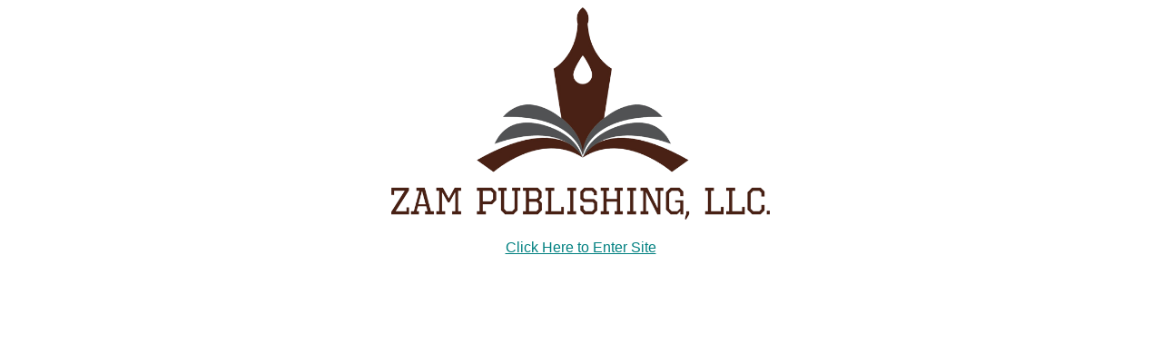

--- FILE ---
content_type: text/html
request_url: http://zampublishing.com/
body_size: 1256
content:
<!DOCTYPE html PUBLIC "-//W3C//DTD XHTML 1.0 Transitional//EN" "http://www.w3.org/TR/xhtml1/DTD/xhtml1-transitional.dtd">

<html xmlns="http://www.w3.org/1999/xhtml">

	<head>
		<meta http-equiv="content-type" content="text/html;charset=utf-8" />
		<meta name="generator" content="Adobe GoLive" />
		<title>ZAM Publishing </title>
		<link href="css/basic.css" rel="stylesheet" type="text/css" media="all" />
	</head>

	<body>
		<div align="center">
			<div style="position:relative;width:1031px;height:290px;-adbe-g:p;">
				<div style="position:absolute;top:0px;left:306px;width:417px;height:234px;">
					<a title="Enter ZAM Publishing Main Site" href="http://zampublishing.com/main/"><img src="images/zam_logo_med.gif" alt="Zam Publishing Logo" height="234" width="417" border="0" /></a></div>
				<div style="position:absolute;top:256px;left:275px;width:480px;height:32px;-adbe-c:c">
					<a title="Enter ZAM Publishing Main Site" href="http://zampublishing.com/main/">Click Here to Enter Site</a></div>
			</div>
			<p><iframe width="560" height="315" src="https://www.youtube.com/embed/B0KmtXWHATY" frameborder="0" allowfullscreen></iframe></p>
		
		
		
		
		
		
		
		
		
		
		
		
		
		
		
		
		
		
		
		
		
		
		
		
		
		
					
	</body>

</html>





--- FILE ---
content_type: text/css
request_url: http://zampublishing.com/css/basic.css
body_size: 592
content:
body { font-family: Helvetica, Geneva, Arial, SunSans-Regular, sans-serif; }p { font-family: Helvetica, Geneva, Arial, SunSans-Regular, sans-serif; }td { font-family: Helvetica, Geneva, Arial, SunSans-Regular, sans-serif; }a:link { color: teal; font-family: Helvetica, Geneva, Arial, SunSans-Regular, sans-serif; }a:visited { font-family: "Trebuchet MS", Geneva, Arial, Helvetica, SunSans-Regular, sans-serif; }a:hover { font-family: "Trebuchet MS", Geneva, Arial, Helvetica, SunSans-Regular, sans-serif; }a:active { color: silver; font-family: Verdana, Arial, Helvetica, sans-serif; }